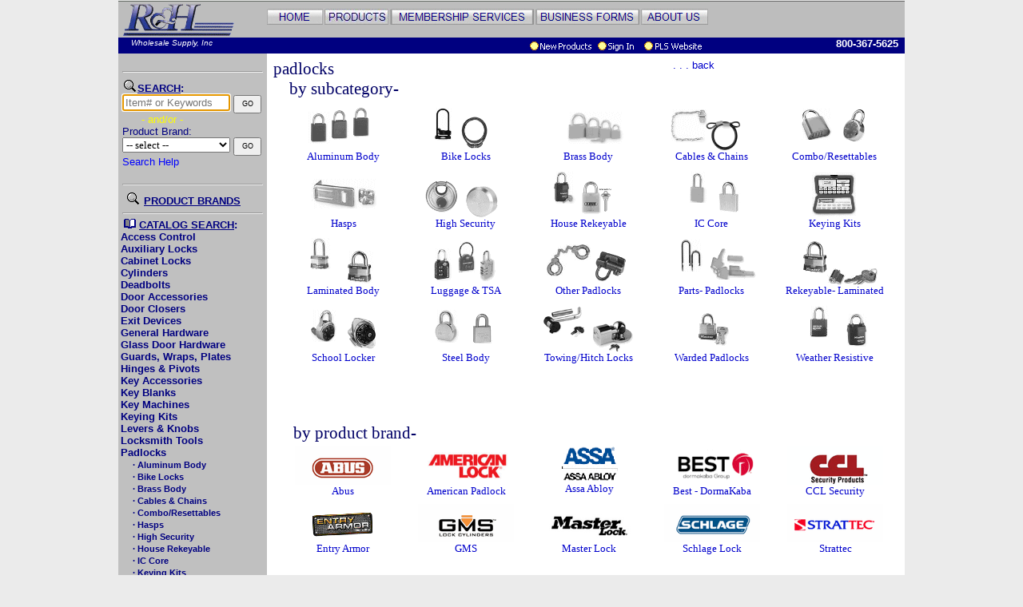

--- FILE ---
content_type: text/html; charset=utf-8
request_url: https://plsgroup.com/r&h/pcateg.aspx?id=235
body_size: 7589
content:
<html>

</html>
<HTML>
<HEAD><link rel="shortcut icon" href="/r&amp;h/RhKey.ico" /><title>
	R&amp;H Wholesale Supply
</title><link REL="StyleSheet" href="menu.css" />
<script type="text/javascript" src="menu.js"></script>
<link rel="stylesheet" href="./stylesheet.css" type="text/css" />
<script type="text/javascript">
var formInUse = false;
function setFocus()
{
 if(!formInUse) {
  document.searchbox.part.focus();
 }
}
function FP_swapImg() {//v1.0
 var doc=document,args=arguments,elm,n; doc.$imgSwaps=new Array(); for(n=2; n<args.length;
 n+=2) { elm=FP_getObjectByID(args[n]); if(elm) { doc.$imgSwaps[doc.$imgSwaps.length]=elm;
 elm.$src=elm.src; elm.src=args[n+1]; } }
}
function FP_preloadImgs() {//v1.0
 var d=document,a=arguments; if(!d.FP_imgs) d.FP_imgs=new Array();
 for(var i=0; i<a.length; i++) { d.FP_imgs[i]=new Image; d.FP_imgs[i].src=a[i]; }
}
function FP_getObjectByID(id,o) {//v1.0
 var c,el,els,f,m,n; if(!o)o=document; if(o.getElementById) el=o.getElementById(id);
 else if(o.layers) c=o.layers; else if(o.all) el=o.all[id]; if(el) return el;
 if(o.id==id || o.name==id) return o; if(o.childNodes) c=o.childNodes; if(c)
 for(n=0; n<c.length; n++) { el=FP_getObjectByID(id,c[n]); if(el) return el; }
 f=o.forms; if(f) for(n=0; n<f.length; n++) { els=f[n].elements;
 for(m=0; m<els.length; m++){ el=FP_getObjectByID(id,els[n]); if(el) return el; } }
 return null;
}
function handleKeyPress(e,form){
var key=e.keyCode || e.which;
if (key==13){
		ProgressImg = document.getElementById('inprogress_img');
		document.getElementById("inprogress").style.visibility = "visible";
		setTimeout("ProgressImg.src = ProgressImg.src",100);
        form.submit();
}
}	
</script>
<style type="text/css">
.style1 {
	text-align: center;
}
</style>
</HEAD>
<body onload=" setFocus(); FP_preloadImgs(/*url*/'Pictures/SignOut_1.gif',/*url*/'Pictures/SignOut_2.gif',/*url*/'Menu/Menu_Products_2.jpg',/*url*/'Menu/Menu_Products_1.jpg',/*url*/'Pictures/button87.jpg',/*url*/'Pictures/Menu_Membership_2.jpg',/*url*/'Pictures/button90.jpg',/*url*/'Pictures/button89.jpg',/*url*/'Pictures/button83.jpg',/*url*/'Pictures/Menu_About_2.jpg')" topmargin="0" leftmargin="0" style="background-color: #EBEBEB; padding-top:1px">
<table width="984" height="100%" align="center" border="0" cellpadding="0" cellspacing="0">
<tbody>
<tr>
<td width="100%">
<table id="banner" width="100%" border="0" cellpadding="0" cellspacing="0" height="63">
<tbody><tr bgcolor="#000066">
<td height="45" bgcolor="#FFFFFF" width="740" valign="bottom" align="left" style="border-left: 0px solid #000000; border-right-width: 0px; border-top-width: 0px; border-bottom-width: 0px" background="Pictures/New_Header5.gif">	
<table border="0" cellpadding="0" cellspacing="0" width="740" id="table13">
<tr>
<td width="186" rowspan="2" align="left" valign="bottom">&nbsp;</td>
<td width="72" style="vertical-align: bottom" height="10"></td>
<td width="82" style="vertical-align: bottom" height="10"></td>
<td width="182" style="vertical-align: bottom" height="10"></td>
<td width="132" style="vertical-align: bottom" height="10"></td>
<td width="86" style="vertical-align: bottom" height="10"></td>
</tr>
<tr>
<td width="72" valign="top" bgcolor="#BDBDBD"><a href="default.aspx">
<img border="0" id="img25" src="Pictures/Menu_Home_3.jpg" height="20" width="70" alt="Click for Home Page" onmouseover="FP_swapImg(1,0,/*id*/'img25',/*url*/'Pictures/Menu_Home_1.jpg')" onmouseout="FP_swapImg(0,0,/*id*/'img25',/*url*/'Pictures/Menu_Home_3.jpg')" onmousedown="FP_swapImg(1,0,/*id*/'img25',/*url*/'Pictures/Menu_Home_2.jpg')" onmouseup="FP_swapImg(0,0,/*id*/'img25',/*url*/'Pictures/Menu_Home_1.jpg')"></a></td>
<td width="82" valign="top" bgcolor="#BDBDBD"><a href="catalog.aspx">
<img border="0" id="img26" src="Menu/Menu_Products_3.jpg" height="20" width="80" alt="Click for Catalog Page" onmouseover="FP_swapImg(1,0,/*id*/'img26',/*url*/'Menu/Menu_Products_1.jpg')" onmouseout="FP_swapImg(0,0,/*id*/'img26',/*url*/'Menu/Menu_Products_3.jpg')" onmousedown="FP_swapImg(1,0,/*id*/'img26',/*url*/'Menu/Menu_Products_2.jpg')" onmouseup="FP_swapImg(0,0,/*id*/'img26',/*url*/'Menu/Menu_Products_1.jpg')">
</td>
<td class="menuNormal" width="182" onmouseover="expand(this);" onmouseout="collapse(this);" valign="top" style="background-color: #BDBDBD">	
<p><img border="0" id="img27" src="Pictures/Menu_Membership_1.jpg" height="20" width="180" alt="Membership Services" onmouseover=this.src="Pictures/Menu_Membership_2.jpg" onmouseout=src="Pictures/Menu_Membership_1.jpg"></p>
<div class="menuNormal" style="width: 250px; height: 76px">
<table class="menu" width="260" cellspacing="0" cellpadding="0" id="table14">
<tr>
<td class="menuHover" style="font-family: Arial; font-size: 10pt; color: #BDBDBD">
<a href="news.aspx?uid=0&acc=0&oid=0" class="menuitem"><font color="#000080">&nbsp;New Products</font></a>
</td></tr><tr>
<td class="menuHover" style="font-family: Arial; font-size: 10pt; color: #BDBDBD">
<a href="calendar.aspx" class="menuitem"><font color="#000080">&nbsp;Event Calendar</font></a>
</td></tr><tr>
<td class="menuHover" style="font-family: Arial; font-size: 10pt; color: #BDBDBD">
<a href="mabb.aspx?uid=0&acc=0&oid=0" class="menuitem"><font color="#000080">&nbsp;Product Brand Links &amp; Abbreviations</font></a>
</td></tr><tr>
<td class="menuHover" style="font-family: Arial; font-size: 10pt; color: #C0C0C0" bgcolor="#BDBDBD">
<a href="ordertracking.aspx" class="menuitem"><font color="#000080">&nbsp;Track Your Order</font></a>
</td></tr>
</table>
</div>                
</td>											
<td class="menuNormal" width="132" onmouseover="expand(this);"  onmouseout="collapse(this);" valign="top" style="background-color: #BDBDBD">
<p><img border="0" id="img28" src="Pictures/Menu_Business_1.jpg" height="20" width="130" alt="Business Forms" onmouseover=this.src="Pictures/Menu_Business_2.jpg" onmouseout=src="Pictures/Menu_Business_1.jpg"></p>
<div class="menuNormal" style="width: 140px; height: 77px">
<table class="menu" width="150" cellspacing="0" cellpadding="0" id="table15">
<tr>
<td class="menuHover" style="font-family: Arial; font-size: 10pt; color: #BDBDBD">
<a href="memberapp_New.aspx" class="menuitem"><font color="#000080">&nbsp;Web Application</font></a>
</td></tr><tr>          
<td class="menuHover" style="font-family: Arial; font-size: 10pt; color: #BDBDBD">
<a href="credit.aspx" class="menuitem"><font color="#000080">&nbsp;Credit Application</font></a>
</td></tr><tr> 
<td class="menuHover" style="font-family: Arial; font-size: 10pt; color: #BDBDBD">
<a href="Creditcard.aspx" class="menuitem"><font color="#000080">&nbsp;Credit Card Info</font></a>
</td></tr><tr>
<td class="menuHover" style="font-family: Arial; font-size: 10pt; color: #BDBDBD">
<a href="PDFs/TAX EXEMPT.pdf" class="menuitem"><font color="#000080">&nbsp;CA Tax Exempt Form</font></a>
</td></tr>
</table>
</div>
</td>
<td class="menuNormal" width="86" onmouseover="expand(this);" onmouseout="collapse(this);" valign="top" style="background-color: #BDBDBD">
<p><img border="0" id="img37" src="Pictures/Menu_About_1.jpg" height="20" width="84" alt="About Us" onmouseover=this.src="Pictures/Menu_About_2.jpg" onmouseout=src="Pictures/Menu_About_1.jpg"></p>
<div class="menuNormal" style="width: 190px; height: 62px">
<table class="menu" width="200" cellspacing="0" cellpadding="0" id="table16">
<tr>
<td class="menuHover" style="font-family: Arial; font-size: 10pt; color: #BDBDBD" bgcolor="#BDBDBD">
<a href="Ord_Freight_Policy.aspx" class="menuitem"><font color="#000080">&nbsp;Policies</font></a>
</td></tr><tr> 
<td class="menuHover" style="font-family: Arial; font-size: 10pt; color: #BDBDBD">
<a href="staff.aspx" class="menuitem"><font color="#000080">&nbsp;R&amp;H Staff &amp; Email Contacts</font></a>
</td></tr><tr>
<td class="menuHover" style="font-family: Arial; font-size: 10pt; color: #BDBDBD">
<a href="contact.aspx" class="menuitem"><font color="#000080">&nbsp;Contact Us</font></a>
</td></tr>
</table>
</div>
</td>
</table>
</td>
<td height="45" bgcolor="#FFFFFF" valign="bottom" align="left">
<table border="0" cellpadding="0" cellspacing="0" width="100%" id="table4">
<tr><td height="18" background="Pictures/Top_right.jpg"></td></tr>
<tr><td bgcolor="#BDBDBD" height="28"><p align="center"></td></tr>
</table>
</td></tr><tr bgcolor="#000066">
<td height="18" bgcolor="#000080" width="740" valign="middle" align="center">
<div align="left">
<table border="0" cellspacing="0" width="740" height="18">
<tr>
<td width="175" valign="bottom" align="center" style="border-left: 0px solid #000000; border-right-width: 0px; border-top-width: 0px; border-bottom-width: 0px">
<p align="left"><font color="#FFFFFF" size="1"><i>&nbsp;&nbsp;&nbsp;&nbsp; Wholesale Supply, Inc</i></font></td>
<td width="85" valign="bottom" align="center">
<td width="90" valign="bottom" align="center">
<td width="77" valign="bottom" align="center">
<td width="77" valign="bottom" align="center">
<td width="85" valign="bottom" align="center">
<a href="news.aspx?uid=0&acc=0&oid=0">
<img border="0" id="img21" src="Pictures/Products_3.gif" height="18" width="85" alt="New Products" onmouseover="FP_swapImg(1,0,/*id*/'img21',/*url*/'Pictures/Products_1.gif')" onmouseout="FP_swapImg(0,0,/*id*/'img21',/*url*/'Pictures/Products_3.gif')" onmousedown="FP_swapImg(1,0,/*id*/'img21',/*url*/'Pictures/Products_2.gif')" onmouseup="FP_swapImg(0,0,/*id*/'img21',/*url*/'Pictures/Products_1.gif')"></a></td>
<td width="54" valign="bottom" align="center">
<a href="catalog.aspx">
<img border="0" id="img23" src="Pictures/SignIn_3.gif" height="18" width="54" alt="Sign In" onmouseover="FP_swapImg(1,0,/*id*/'img23',/*url*/'Pictures/SignIn_1.gif')" onmouseout="FP_swapImg(0,0,/*id*/'img23',/*url*/'Pictures/SignIn_3.gif')" onmousedown="FP_swapImg(1,0,/*id*/'img23',/*url*/'Pictures/SignIn_2.gif')" onmouseup="FP_swapImg(0,0,/*id*/'img23',/*url*/'Pictures/SignIn_1.gif')"></a><br>
<td width="85" valign="bottom" align="center">
<a href="//www.plsgroup.com">
<img border="0" id="img14" src="Pictures/website_3.gif" height="18" width="85" alt="PLS Website" onmouseover="FP_swapImg(1,0,/*id*/'img14',/*url*/'Pictures/website_1.gif')" onmouseout="FP_swapImg(0,0,/*id*/'img14',/*url*/'Pictures/website_3.gif')" onmousedown="FP_swapImg(1,0,/*id*/'img14',/*url*/'Pictures/website_2.gif')" onmouseup="FP_swapImg(0,0,/*id*/'img14',/*url*/'Pictures/website_1.gif')"></a></td>
</tr>
</table>
</div></td>
<td height="18" bgcolor="#000080" width="740" valign="bottom" align="left" style="vertical-align: baseline">
<p align="right"><b><font color="#FFFFFF">800-367-5625&nbsp;&nbsp;</font></b></td></tr></tbody>
</table>
<table width="100%" height="100%" border="0" cellpadding="0" cellspacing="0" bgcolor="#C0C0C0">
<tbody><tr><td>
<table width="100%" border="0" cellpadding="0" cellspacing="0" height="100%" style="position:inherit">
<tbody><tr>
<td id="leftCol" width="186" bgcolor="#C0C0C0" height="100%" style="border-left: 0px solid #000000; border-right-width: 0px; border-top-width: 0px; border-bottom-width: 0px" class="style1">
<p align="center" style="text-align: center">&nbsp;<font face="Arial">
<HR width='94%' align=center>
<table border="0" cellpadding="0" cellspacing="0" width="186">
<tr><td width="100%"><b><font class='txt' color="#000080">&nbsp;<img border="0" src="Icons/MagGlass.gif" width="20" height="18" alt="Search"><u>SEARCH</u>:</font></b></td>
</tr><tr><td width="100%">
<div align="center"><center>
<table cellpadding="0" cellspacing="0" style="width: 186px">
<tr><td style="width: 186px">
<form method=post name="searchbox" action='psearch.aspx'>
<p class="dbnav" align="center">

<input type="text" name="part" onkeypress="handleKeyPress(event,this.form)" size="24" style="font-size:small; font-family:Arial; width:135px;" tabindex="1" maxlength="40" placeholder="Item# or Keywords">
<input style="font-size:xx-small; width: 35px; height:23px" type="submit" value='GO'><br>
    &nbsp;&nbsp;&nbsp;&nbsp;&nbsp;<span style="font-weight: 400">
<font color="#FFFF00">- and/or -</font></span><br>
<span style="font-weight: 400"><font color="#000080">Product Brand:</font></span><br>
<SELECT name=manu style="font-family:Arial Narrow; font-size:small; width:135px">
    <OPTION value=""> -- select --</option>
<option value=221>Abus</option><option value=109>American Padlock</option><option value=433>Assa Abloy</option><option value=153>Best - DormaKaba</option><option value=106>CCL Security</option><option value=4065>Entry Armor</option><option value=319>GMS</option><option value=107>Master Lock</option><option value=108>Schlage</option><option value=1559>Strattec</option>
</Select> 
<input type="submit" value='GO' style="font-size:xx-small; width:35px; height:23px"><br>
<Input type=hidden name=ni value=0>
<Input type=hidden name=np value=0>
<span style="font-weight: 400">
<a HREF= "#" onClick="window.open('search_help.htm','Catalog','toolbar=no,width=550,height=400,left=400,top=200,screenX=500,screenY=200,status=no,scrollbars=yes,resizable=no').focus();return false">
<font size="2" color="#0000FF">Search Help</font></A></span>
</p></form></td></tr></table></center></div>
</td></table>
<HR width='94%' align=center>
<p align="left"><font size="2" face="Arial" color="#000080">&nbsp;
<img border="0" src="Icons/MagGlass.gif" width="20" height="18" alt="Product Brand">
<a class='dbnav' href='pcategm.aspx'><u><b>PRODUCT BRANDS</b></u></a></font></p>
<HR width='94%' align=center>
<div align="center">
<table border="0" cellpadding="0" cellspacing="0" width="180" id="table2">
<tr>
<td>
&nbsp;<img border="0" src="Icons/Catalog.gif" width="15" height="12" alt="Catalog">
<font class="txt"  style="text-align:left" color="#000080"><b><u>CATALOG SEARCH</u>:</b></font><br>
<font face="Arial"><b>
<a title='Click To Expand' class='dbnav' href='pcateg.aspx?id=45'>Access Control</a><br><a title='Click To Expand' class='dbnav' href='pcateg.aspx?id=55'>Auxiliary Locks</a><br><a title='Click To Expand' class='dbnav' href='pcateg.aspx?id=35'>Cabinet Locks</a><br><a title='Click To Expand' class='dbnav' href='pcateg.aspx?id=270'>Cylinders</a><br><a title='Click To Expand' class='dbnav' href='pcateg.aspx?id=160'>Deadbolts</a><br><a title='Click To Expand' class='dbnav' href='pcateg.aspx?id=335'>Door Accessories</a><br><a title='Click To Expand' class='dbnav' href='pcateg.aspx?id=330'>Door Closers</a><br><a title='Click To Expand' class='dbnav' href='pcateg.aspx?id=340'>Exit Devices</a><br><a title='Click To Expand' class='dbnav' href='pcateg.aspx?id=80'>General Hardware</a><br><a title='Click To Expand' class='dbnav' href='pcateg.aspx?id=60'>Glass Door Hardware</a><br><a title='Click To Expand' class='dbnav' href='pcateg.aspx?id=75'>Guards, Wraps, Plates</a><br><a title='Click To Expand' class='dbnav' href='pcateg.aspx?id=85'>Hinges & Pivots</a><br><a title='Click To Expand' class='dbnav' href='pcateg.aspx?id=140'>Key Accessories</a><br><a title='Click To Expand' class='dbnav' href='pcateg.aspx?id=100'>Key Blanks</a><br><a title='Click To Expand' class='dbnav' href='pcateg.aspx?id=120'>Key Machines</a><br><a title='Click To Expand' class='dbnav' href='pcateg.aspx?id=280'>Keying Kits</a><br><a title='Click To Expand' class='dbnav' href='pcateg.aspx?id=170'>Levers & Knobs</a><br><a title='Click To Expand' class='dbnav' href='pcateg.aspx?id=250'>Locksmith Tools</a><br><a a class='dbnav' href='pcateg.aspx?id=235'>Padlocks</a><br> &nbsp; &nbsp;<a title='Choose Catalog Category' class='dbnav2' href='pcateg.aspx?id=235&sid=23515'> &#183 Aluminum Body</a><br> &nbsp; &nbsp;<a title='Choose Catalog Category' class='dbnav2' href='pcateg.aspx?id=235&sid=23503'> &#183 Bike Locks</a><br> &nbsp; &nbsp;<a title='Choose Catalog Category' class='dbnav2' href='pcateg.aspx?id=235&sid=23500'> &#183 Brass Body</a><br> &nbsp; &nbsp;<a title='Choose Catalog Category' class='dbnav2' href='pcateg.aspx?id=235&sid=23504'> &#183 Cables & Chains</a><br> &nbsp; &nbsp;<a title='Choose Catalog Category' class='dbnav2' href='pcateg.aspx?id=235&sid=23508'> &#183 Combo/Resettables</a><br> &nbsp; &nbsp;<a title='Choose Catalog Category' class='dbnav2' href='pcateg.aspx?id=235&sid=23511'> &#183 Hasps</a><br> &nbsp; &nbsp;<a title='Choose Catalog Category' class='dbnav2' href='pcateg.aspx?id=235&sid=23518'> &#183 High Security</a><br> &nbsp; &nbsp;<a title='Choose Catalog Category' class='dbnav2' href='pcateg.aspx?id=235&sid=23516'> &#183 House Rekeyable</a><br> &nbsp; &nbsp;<a title='Choose Catalog Category' class='dbnav2' href='pcateg.aspx?id=235&sid=23505'> &#183 IC Core</a><br> &nbsp; &nbsp;<a title='Choose Catalog Category' class='dbnav2' href='pcateg.aspx?id=235&sid=23510'> &#183 Keying Kits</a><br> &nbsp; &nbsp;<a title='Choose Catalog Category' class='dbnav2' href='pcateg.aspx?id=235&sid=23501'> &#183 Laminated Body</a><br> &nbsp; &nbsp;<a title='Choose Catalog Category' class='dbnav2' href='pcateg.aspx?id=235&sid=23519'> &#183 Luggage & TSA</a><br> &nbsp; &nbsp;<a title='Choose Catalog Category' class='dbnav2' href='pcateg.aspx?id=235&sid=23513'> &#183 Other Padlocks</a><br> &nbsp; &nbsp;<a title='Choose Catalog Category' class='dbnav2' href='pcateg.aspx?id=235&sid=23509'> &#183 Parts- Padlocks</a><br> &nbsp; &nbsp;<a title='Choose Catalog Category' class='dbnav2' href='pcateg.aspx?id=235&sid=23520'> &#183 Rekeyable- Laminated</a><br> &nbsp; &nbsp;<a title='Choose Catalog Category' class='dbnav2' href='pcateg.aspx?id=235&sid=23507'> &#183 School Locker</a><br> &nbsp; &nbsp;<a title='Choose Catalog Category' class='dbnav2' href='pcateg.aspx?id=235&sid=23502'> &#183 Steel Body</a><br> &nbsp; &nbsp;<a title='Choose Catalog Category' class='dbnav2' href='pcateg.aspx?id=235&sid=23514'> &#183 Towing/Hitch Locks</a><br> &nbsp; &nbsp;<a title='Choose Catalog Category' class='dbnav2' href='pcateg.aspx?id=235&sid=23512'> &#183 Warded Padlocks</a><br> &nbsp; &nbsp;<a title='Choose Catalog Category' class='dbnav2' href='pcateg.aspx?id=235&sid=23517'> &#183 Weather Resistive</a><br><a title='Click To Expand' class='dbnav' href='pcateg.aspx?id=275'>Pins Wafers & Springs</a><br><a title='Click To Expand' class='dbnav' href='pcateg.aspx?id=110'>Remotes & Integrated Keys</a><br><a title='Click To Expand' class='dbnav' href='pcateg.aspx?id=95'>Safes & Safe Locks</a><br><a title='Click To Expand' class='dbnav' href='pcateg.aspx?id=50'>Vehicle Locks</a><br>
</b></font>  
<HR width='94%' align=center>
</td>
</tr>
</table>
</div>
<table border="0" cellpadding="0" cellspacing="0" width="186" id="table3">
<tr><td><i><b><font size="3" color="#FFFFFF">&nbsp;  Toll Free</font></b></i></td></tr>
<tr><td><b><font size="3" color="#000080">&nbsp;&nbsp;&nbsp;  800-367-5625</font></b></td></tr>
<tr><td><b><i><font size="3" color="#FFFFFF">&nbsp; In San Francisco</font></i></b></td></tr>
<tr><td><b><font size="3" color="#000080">&nbsp;&nbsp;&nbsp; 415-970-5000</font></b></td></tr>
<tr><td><b><i><font size = "3" color="#FFFFFF"></font></i></b></td></tr>
<tr><td><b><font size="3" color="#000080"></font></b></td></tr>
</table>
<br>
<p align="center"><a href="//www.plsgroup.com">
<img src="Pictures/Plspglgo_New.gif" width="170" height="63" hspace="0" border="0" alt="Professional Lock Suppliers"></a><br></p>
<HR width='94%' align=center>
</font></td>
<td width="100%" rowspan="2" height="100%" bgcolor="#FFFFFF" bordercolor="#FFFFFF">
<table width="100%" border="0" cellpadding="0" cellspacing="0">
<tbody><tr>
<td width="798" rowspan="2" height="100%" bgcolor="#FFFFFF" bordercolor="#FFFFFF">
<img src="Pictures/TopSpacer.gif" width="780" height="3" alt=" ">
<table width="100%" border="0" cellpadding="0" cellspacing="0">
<tbody><tr>
<td id="topMargin" colspan="2" valign="top" align="left">
<img src="Pictures/Newtopimage.gif" width="790" height="2" alt=""></td>
<tr><td id="leftMargin" width="25"></td>
<td id="pageCopy"><html>
<head>

</head>
</html>
<html>
<head>
<style type="text/css">
.style1 {
	font-family: "Arial Narrow";
	font-size: small;
	text-align: center;
}
.style2 {
	border-width: 0;
}
</style>
</head>

<body>
<img src="Pictures/Newtopimage.gif" width="790" height="2" alt="">
<table style=width:780px cellspacing=0 cellpadding=0 align=left><tr><td style=width: 250px><font class=title>padlocks</font></td><td style=width: 250px></td><td style=width:280px><a href=javascript:history.go(-1)><font face=Arial size=2>. . . back</font></a></td></tr></table><p align=left><font class=title>&nbsp;&nbsp;&nbsp;&nbsp;by subcategory-</font></p> 
        <table style="height: 70px; width: 770px" cellpadding="2" align="center">
		<tr>
			<td style="height: 50px; width: 140px;" class="style1">
			
			<a href="pcateg.aspx?vid=&id=235&sid=23515">
			<img alt="logo1" src=catimages/23515.gif align="middle"><br>Aluminum Body
			
			</a></td>
			<td style="height: 50px; width: 140px;" class="style1">
			
			<a href="pcateg.aspx?vid=&id=235&sid=23503">
			<img alt="logo1" src=catimages/23503.gif align="middle"><br>Bike Locks
			
			</a></td>
			<td style="height: 50px; width: 140px;" class="style1">
			
			<a href="pcateg.aspx?vid=&id=235&sid=23500">
			<img alt="logo1" src=catimages/23500.gif align="middle"><br>Brass Body
			
			</a></td>
			<td style="height: 50px; width: 140px;" class="style1">
			
			<a href="pcateg.aspx?vid=&id=235&sid=23504">
			<img alt="logo1" src=catimages/23504.gif align="middle"><br>Cables & Chains
			
			</a></td>
			<td style="height: 50px; width: 140px;" class="style1">
			
			<a href="pcateg.aspx?vid=&id=235&sid=23508">
			<img alt="logo1" src=catimages/23508.gif align="middle"><br>Combo/Resettables
			
			</a></td>
		</tr>
		</table>
 
        <table style="height: 70px; width: 770px" cellpadding="2" align="center">
		<tr>
			<td style="height: 50px; width: 140px;" class="style1">
			
			<a href="pcateg.aspx?vid=&id=235&sid=23511">
			<img alt="logo1" src=catimages/23511.gif align="middle"><br>Hasps
			
			</a></td>
			<td style="height: 50px; width: 140px;" class="style1">
			
			<a href="pcateg.aspx?vid=&id=235&sid=23518">
			<img alt="logo1" src=catimages/23518.gif align="middle"><br>High Security
			
			</a></td>
			<td style="height: 50px; width: 140px;" class="style1">
			
			<a href="pcateg.aspx?vid=&id=235&sid=23516">
			<img alt="logo1" src=catimages/23516.gif align="middle"><br>House Rekeyable
			
			</a></td>
			<td style="height: 50px; width: 140px;" class="style1">
			
			<a href="pcateg.aspx?vid=&id=235&sid=23505">
			<img alt="logo1" src=catimages/23505.gif align="middle"><br>IC Core
			
			</a></td>
			<td style="height: 50px; width: 140px;" class="style1">
			
			<a href="pcateg.aspx?vid=&id=235&sid=23510">
			<img alt="logo1" src=catimages/keykit.gif align="middle"><br>Keying Kits
			
			</a></td>
		</tr>
		</table>
 
        <table style="height: 70px; width: 770px" cellpadding="2" align="center">
		<tr>
			<td style="height: 50px; width: 140px;" class="style1">
			
			<a href="pcateg.aspx?vid=&id=235&sid=23501">
			<img alt="logo1" src=catimages/23501.gif align="middle"><br>Laminated Body
			
			</a></td>
			<td style="height: 50px; width: 140px;" class="style1">
			
			<a href="pcateg.aspx?vid=&id=235&sid=23519">
			<img alt="logo1" src=catimages/23519.gif align="middle"><br>Luggage & TSA
			
			</a></td>
			<td style="height: 50px; width: 140px;" class="style1">
			
			<a href="pcateg.aspx?vid=&id=235&sid=23513">
			<img alt="logo1" src=catimages/23513.gif align="middle"><br>Other Padlocks
			
			</a></td>
			<td style="height: 50px; width: 140px;" class="style1">
			
			<a href="pcateg.aspx?vid=&id=235&sid=23509">
			<img alt="logo1" src=catimages/23509.gif align="middle"><br>Parts- Padlocks
			
			</a></td>
			<td style="height: 50px; width: 140px;" class="style1">
			
			<a href="pcateg.aspx?vid=&id=235&sid=23520">
			<img alt="logo1" src=catimages/23520.gif align="middle"><br>Rekeyable- Laminated
			
			</a></td>
		</tr>
		</table>
 
        <table style="height: 70px; width: 770px" cellpadding="2" align="center">
		<tr>
			<td style="height: 50px; width: 140px;" class="style1">
			
			<a href="pcateg.aspx?vid=&id=235&sid=23507">
			<img alt="logo1" src=catimages/23507.gif align="middle"><br>School Locker
			
			</a></td>
			<td style="height: 50px; width: 140px;" class="style1">
			
			<a href="pcateg.aspx?vid=&id=235&sid=23502">
			<img alt="logo1" src=catimages/23502.gif align="middle"><br>Steel Body
			
			</a></td>
			<td style="height: 50px; width: 140px;" class="style1">
			
			<a href="pcateg.aspx?vid=&id=235&sid=23514">
			<img alt="logo1" src=catimages/23514.gif align="middle"><br>Towing/Hitch Locks
			
			</a></td>
			<td style="height: 50px; width: 140px;" class="style1">
			
			<a href="pcateg.aspx?vid=&id=235&sid=23512">
			<img alt="logo1" src=catimages/23512.gif align="middle"><br>Warded Padlocks
			
			</a></td>
			<td style="height: 50px; width: 140px;" class="style1">
			
			<a href="pcateg.aspx?vid=&id=235&sid=23517">
			<img alt="logo1" src=catimages/23517.gif align="middle"><br>Weather Resistive
			
			</a></td>
		</tr>
		</table>
 
        <table style="height: 70px; width: 770px" cellpadding="2" align="center">
		<tr>
			<td style="height: 50px; width: 140px;" class="style1">
			
			&nbsp;
			
			</a></td>
			<td style="height: 50px; width: 140px;" class="style1">
			
			&nbsp;
			
			</a></td>
			<td style="height: 50px; width: 140px;" class="style1">
			
			&nbsp;
			
			</a></td>
			<td style="height: 50px; width: 140px;" class="style1">
			
			&nbsp;
			
			</a></td>
			<td style="height: 50px; width: 140px;" class="style1">
			
			&nbsp;
			
			</a></td>
		</tr>
		</table>
<p align=left><font class=title>&nbsp;&nbsp;&nbsp;&nbsp;&nbsp;by product brand-</font></p>
<table style="width: 770px; height: 68px;" align="center" cellspacing="0" cellpadding="4" class="style2">
	<tr>
		<td style="height: 50px; width: 140px;" valign="middle" class="style1">
		
		<a href="pcateg.aspx?id=235&show=t&v_id=221">
		<img alt="logo1" src=logosS/abu_logo.gif align="middle"><br>Abus
		
		</a></td>
		<td style="height: 50px; width: 140px;" valign="middle" class="style1">
		
		<a href="pcateg.aspx?id=235&show=t&v_id=109">
		<img alt="logo1" src=logosS/amj_logo.gif align="middle"><br>American Padlock
		
		</a></td>
		<td style="height: 50px; width: 140px;" valign="middle" class="style1">
		
		<a href="pcateg.aspx?id=235&show=t&v_id=433">
		<img alt="logo1" src=logosS/asa_logo.gif align="middle"><br>Assa Abloy
		
		</a></td>
		<td style="height: 50px; width: 140px;" valign="middle" class="style1">
		
		<a href="pcateg.aspx?id=235&show=t&v_id=153">
		<img alt="logo1" src=logosS/bes_logo.gif align="middle"><br>Best - DormaKaba
		
		</a></td>
		<td style="height: 50px; width: 140px;" valign="middle" class="style1">
		
		<a href="pcateg.aspx?id=235&show=t&v_id=106">
		<img alt="logo1" src=logosS/ccl_logo.gif align="middle"><br>CCL Security
		
		</a></td>		
	</tr>
	</table>

<table style="width: 770px; height: 68px;" align="center" cellspacing="0" cellpadding="4" class="style2">
	<tr>
		<td style="height: 50px; width: 140px;" valign="middle" class="style1">
		
		<a href="pcateg.aspx?id=235&show=t&v_id=4065">
		<img alt="logo1" src=logosS/ent_logo.gif align="middle"><br>Entry Armor
		
		</a></td>
		<td style="height: 50px; width: 140px;" valign="middle" class="style1">
		
		<a href="pcateg.aspx?id=235&show=t&v_id=319">
		<img alt="logo1" src=logosS/gms_logo.gif align="middle"><br>GMS
		
		</a></td>
		<td style="height: 50px; width: 140px;" valign="middle" class="style1">
		
		<a href="pcateg.aspx?id=235&show=t&v_id=107">
		<img alt="logo1" src=logosS/mas_logo.gif align="middle"><br>Master Lock
		
		</a></td>
		<td style="height: 50px; width: 140px;" valign="middle" class="style1">
		
		<a href="pcateg.aspx?id=235&show=t&v_id=108">
		<img alt="logo1" src=logosS/sch_logo.gif align="middle"><br>Schlage Lock
		
		</a></td>
		<td style="height: 50px; width: 140px;" valign="middle" class="style1">
		
		<a href="pcateg.aspx?id=235&show=t&v_id=1559">
		<img alt="logo1" src=logosS/bs_logo.gif align="middle"><br>Strattec
		
		</a></td>		
	</tr>
	</table>

<table style="width: 770px; height: 68px;" align="center" cellspacing="0" cellpadding="4" class="style2">
	<tr>
		<td style="height: 50px; width: 140px;" valign="middle" class="style1">
		
		&nbsp;
		
		</a></td>
		<td style="height: 50px; width: 140px;" valign="middle" class="style1">
		
		&nbsp;
		
		</a></td>
		<td style="height: 50px; width: 140px;" valign="middle" class="style1">
		
		 &nbsp;
		
		</a></td>
		<td style="height: 50px; width: 140px;" valign="middle" class="style1">
		
		 &nbsp;
		
		</a></td>
		<td style="height: 50px; width: 140px;" valign="middle" class="style1">
		
		 &nbsp;
		
		</a></td>		
	</tr>
	</table>

</form></body></html>
<html>
<head>
<style type="text/css">
.style11 {
	background-color: #FFFFCC;
}
</style>
</head>
<body>
<table id="footer0" height="30" width="98%" border="0" cellpadding="0" cellspacing="0">
<tr>
<td width="100%" bgcolor="#FFFFFF" colspan="4"></td>
</tr><tr>
<td width="2%">&nbsp;</td>
<td width="98%" colspan="3">&nbsp;</td>
</tr><tr>
<td width="2%"><p align="center">&nbsp;</p></td>
<td width="18%" bgcolor="#000080"><p align="center"></td>
<td width="62%" bgcolor="#000080"><p align="center"><br>
<font size="1" color="#FFFFFF">Call-&nbsp;&nbsp;&nbsp;&nbsp;415-970-5000&nbsp;&nbsp;&nbsp;&nbsp;&nbsp;&nbsp;&nbsp;&nbsp;&nbsp;800-367-5625<br>
<b><font size="2" color="#FFFFFF">R&amp;H Wholesale Supply - 81 Dorman Avenue - San Francisco, CA 94124</font><br>
<font size="1" color="#FFFFFF">© 2025 All Rights Reserved.</font></b><br></font>
<font size="1"><a href="message.aspx?var=disclaimer">Pricing Disclaimer</a></font></td>
<td width="18%" bgcolor="#000080"><p align="center">&nbsp;</p></td>
</tr>
</table>
</body>
</html>

--- FILE ---
content_type: text/css
request_url: https://plsgroup.com/r&h/menu.css
body_size: 406
content:
BODY
{font-family: verdana, tahoma, arial, sans-serif;
font-size: 10pt;
margin: 0px;
margin-left: 3px;
margin-right: 3px;
padding: 0px;}

P
{padding-top: 0px;
margin: 0px;}

H1
{font-size: 12pt;
font-weight: bold;
padding-top: 15px;
margin: 0;}

table.navbar
{font-size: 8pt;
margin: 0px;
padding: 0px; 
border: 0px; 
font-weight: bold;}

table.menu
{font-size: 8pt;
margin: 0px;
padding: 2px;
font-weight: bold;}

td.menuNormal
{padding: 0px;
color: black;
font-weight: bold;
vertical-align: top;
background-color: white;}

td.menuHover
{padding: 0px;
color: black;
font-weight: bold;
vertical-align: top;}
/*remove the following line for drop-down menu with images*/

div.menuNormal
{display: none;
position: static;}

div.menuHover
{border: 0px solid lightblue;
background-color: darkblue;
display: inline;
position: absolute;}

a:link.menuitem
{text-decoration: none;
color: black;
background-color: silver;
display: block;}

a:visited.menuitem
{text-decoration: none;
color: black;
background-color: silver;
display: block;}

a:hover.menuitem
{text-decoration: none;
color: black;
background-color: #FFCC33;
display: block;}
/* lightblue is the gold style*/

a:active.menuitem
{text-decoration: none;
color: black;
background-color: #FFCC33;
display: block;}

.tabs .widget ul, .tabs .widget ul {
overflow: Visible;
}

--- FILE ---
content_type: text/css
request_url: https://plsgroup.com/r&h/stylesheet.css
body_size: 425
content:
/* CSS definition file containing sitestyle stylesheets */

BODY  {font-family: arial, helvetica, verdana, sans-serif; font-size: 10pt; color: #000000; background-color: #FFFFFF}

TD  {font-family: arial, helvetica, verdana, sans-serif; font-size: 10pt; color: #000000; vertical-align: top}
TD.footer {font-family: arial, helvetica, verdana, sans-serif; font-size: 8pt; color: #FFFFFF; text-align: center; vertical-align: middle}
TD.dbnav {font-family: arial, helvetica, verdana, sans-serif; font-size: 10pt; color: #FFFFFF; text-align: left; font-weight:bold; vertical-align: top; margin-left: 5px; margin-right: 2px}

P  {font-family: arial, helvetica, verdana, sans-serif; font-size: 10pt; color: #000000}
P.footer {font-family: arial, helvetica, verdana, sans-serif; font-size: 8pt; color: #FFFFFF; text-align: center; vertical-align: middle}
P.dbnav {font-family: arial, helvetica, verdana, sans-serif; font-size: 10pt; color: #FFFFFF; text-align: left; font-weight:bold; vertical-align: top; margin-left: 5px; margin-right: 5px}

A:link  {color: #0000CC; text-decoration: none}
A:visited  {color: #0000CC; text-decoration: none}
A:hover  {color: #FFCC00; text-decoration: none}

.dbnav:link  {color: #000080; text-decoration: none}
.dbnav:visited  {color: #000080; text-decoration: none}
.dbnav:hover  {color: #FFCC33; text-decoration: none}

.dbnav2:link  {color: #000080; text-decoration: none;font-size:8pt}
.dbnav2:visited  {color: #000080; text-decoration: none;font-size:8pt}
.dbnav2:hover  {color: #FFCC33; text-decoration: none;font-size:8pt}

.title {font-family: arial narrow; font-size: 16pt; color: #000066}

UL  {font-family: Arial, Helvetica, Verdana, sans-serif; font-size: 10pt; color: #000000; list-style-type: square; list-style-position: outside}
LI  {font-family: Arial, Helvetica, Verdana, sans-serif; font-size: 10pt; color: #000000}
OL  {font-family: Arial, Helvetica, Verdana, sans-serif; font-size: 10pt; color: #000000; list-style-position: outside}

.order ( bgcolor:green)

.qty {color: black; text-decoration: none}
.qty:link {color: black; text-decoration: none}
.qty:visited {color: black; text-decoration: none}
.qty:hover {color: black; text-decoration: none}

--- FILE ---
content_type: application/javascript
request_url: https://plsgroup.com/r&h/menu.js
body_size: 17
content:
function expand(s)
{
  var td = s;
  var d = td.getElementsByTagName("div").item(0);

  td.className = "menuHover";
  d.className = "menuHover";
}

function collapse(s)
{
  var td = s;
  var d = td.getElementsByTagName("div").item(0);

  td.className = "menuNormal";
  d.className = "menuNormal";
}